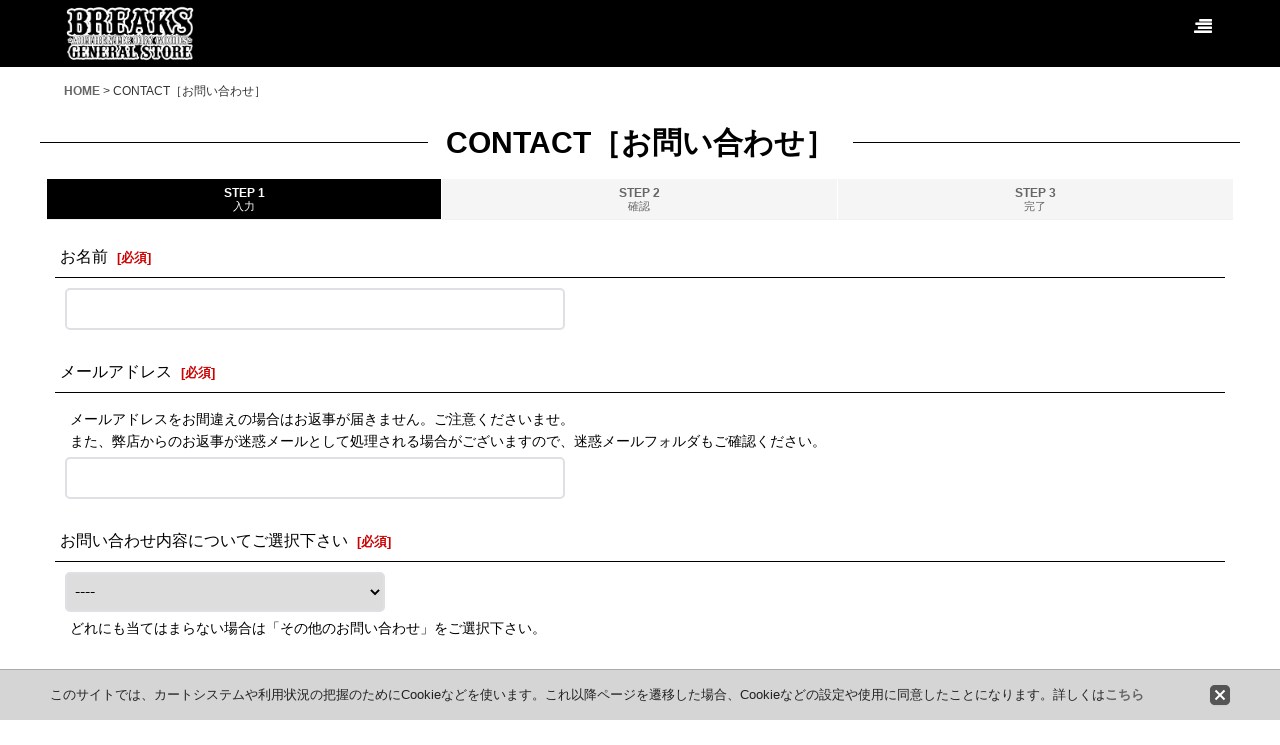

--- FILE ---
content_type: text/html; charset=UTF-8
request_url: https://www.breaks-general-store.com/contact/product/694
body_size: 14304
content:
<!DOCTYPE html><html lang="ja" class="responsive use_hover single_layout touch024 ocnk001 ocnk005 ocnk006 ocnk008 ocnk009 ocnk010 ocnk011 ocnk012 ocnk017 ocnk019 ocnk022 ocnk023 ocnk027 ocnk029 ocnk030 ocnk031 ocnk042 ocnk043 ocnk046 ocnk047 ocnk054">
<head>
    <meta charset="utf-8" />
    <title>CONTACT | BREAKS GENERAL STORE</title>
    <meta name="keywords" content="インポート,セレクトショップ,通販,通信販売,買い付け,アパレル雑貨,アメリカ,海外,NIKE,ADIDAS,NEW BALANCE,VANS,NEW ERA,スニーカー" />
    <meta name="description" content="独自の目線で厳選したインポートブランドから、他ではあまり見ない&quot;ニッチ&quot;なアイテムを中心に展開するセレクトショップ。" />
    <meta name="viewport" content="width=device-width, initial-scale=1.0, user-scalable=yes, viewport-fit=cover" />
    <meta name="format-detection" content="telephone=no" />
    <meta name="apple-touch-fullscreen" content="YES" />
    <link rel="alternate" type="application/rss+xml" title="RSS" href="https://www.breaks-general-store.com/rss/rss.php" />
    <link rel="canonical" href="https://www.breaks-general-store.com/contact" />
    <link href="https://www.breaks-general-store.com/res/font/icon_font/ocnkiconf.min.css?v=11" rel="stylesheet">
    <link href="https://www.breaks-general-store.com/res/touch001/style/ocnk.min.css?v=72" rel="stylesheet" />
    <link href="https://www.breaks-general-store.com/res/touch001/style/addcustom.min.css?v=38" rel="stylesheet" />
    <link href="https://www.breaks-general-store.com/res/touch024/style/template.css?1811011563" rel="stylesheet" />
    <link href="https://www.breaks-general-store.com/data/breaks/responsive/202206032159449151b6.css?1766411454" rel="stylesheet" />
    <script src="https://www.breaks-general-store.com/res/touch024/js/jquery.min.js?1517808840"></script>
<!-- Google tag (gtag.js) -->
<script async src="https://www.googletagmanager.com/gtag/js?id=G-H797RTGVCG"></script>
<script>
  window.dataLayer = window.dataLayer || [];
  function gtag(){dataLayer.push(arguments);}
  gtag('js', new Date());
  gtag('config', 'G-H797RTGVCG');
</script>
<meta name="google-site-verification" content="9xrJ0hFv0pNmaXLs_KvfOfZOFdnIcHyiBTPy_vns66g" />

<!-- favicon -->
<link rel="shortcut icon" type="image/vnd.microsoft.icon" href="https://breaks.ocnk.net/data/breaks/image/favicon.ico">
<link rel="apple-touch-icon" href="https://breaks.ocnk.net/data/breaks/image/apple-touch-icon-180x180.png">
<link rel="icon" type="image/png" href="https://breaks.ocnk.net/data/breaks/image/android-chrome-192x192.png">
</head>

<body class="inquiry_page_body">
<div id="container" class="jpn_version visitor has_min_nav">
<div id="inner_container" class="vertical_stacking">

<div id="main_wrapper" class="stacking_item">

    <header>
        <div id="header_wrapper" class="min_header">
            <div id="header" class="header">
                <div id="header_area" class="fix_center">
                    <div id="inner_header" class="flex_layout flex_j_between flex_nowrap">
                        <div class="header_center center_without_header_left">
                            <div class="shop_name_box">
                                <div class="shoplogofree custom_space">
<div class="toplogo"><a href="https://www.breaks-general-store.com">
<img src="https://www.breaks-general-store.com/data/breaks/image/NEWLOGO9.png" width="160" border="0" alt="ショップ名">
</a></div>
                                </div>
                            </div>
                        </div>
                        <div class="header_right header_nav_size1">
<div class="header_nav">
    <ul class="inner_header_nav  flex_layout flex_nowrap flex_j_end inner_header_nav_column1 reset_list_style">
        <li class="header_nav_item wrapped_item h_menu flex_layout empty_nav_label has_nav_icon" data-type="toggle">
            <a href="javascript:void(0);" class="nav_btn flex_layout flex_a_center" aria-haspopup="true" aria-label=" メニュー" role="button">
                <div class="nav_text flex_s_center">
                    <i class="fa fa-align-right menu_nav_icon" aria-hidden="true"></i>

                    <span class="nav_label"></span>
                </div>
            </a>
        </li>
    </ul>
</div>
                        </div>
                    </div>
<div class="search_bar hidden_search_bar has_header_right_size1 header_search_bar">
    <div class="inner_search_bar fix_center">
                                    <div class="search form_data" itemscope="itemscope" itemtype="http://schema.org/WebSite">
                                <meta itemprop="url" content="https://www.breaks-general-store.com" />
                                <form class="search_form" method="get" action="https://www.breaks-general-store.com/product-list" role="search" itemprop="potentialAction" itemscope="itemscope" itemtype="http://schema.org/SearchAction">
                                    <meta itemprop="target" content="https://www.breaks-general-store.com/product-list/?keyword={keyword}" />
                                    <input type="hidden" name="search_tmp" value="SEARCH">                                    <input type="search" class="search_box" name="keyword" value="" placeholder="SEARCH" itemprop="query-input" />
                                    <span class="global_btn">
                                        <input type="image" src="https://www.breaks-general-store.com/res/touch024/img/all/btn/searchinput_001.png" alt="SEARCH" width="30" height="25" class="searchinput_image" />
                                    </span>
                                </form>
                            </div>

        <span class="close_btn_box">
            <a href="javascript:void(0);" class="search_close icon_btn" aria-label="キャンセル" role="button">
                <span class="close_btn"><i class="fa fa-times" aria-hidden="true"></i></span>
            </a>
        </span>
    </div>
</div>
                </div>
            </div>


            <div class="popup_base popup_base_menu fix_center">
                <div class="popup_nav_area popup_primal_menu hidden_nav_area fix_center" aria-hidden="true" aria-expanded="false" role="dialog">
                    <div class="inner_popup_nav_area popup_nav_box fix_center">
                        <div class="upper_popup_nav">
                        </div>
<div class="popup_nav column1">
    <ul class="inner_popup_nav  flex_layout advanced_flex_wrap padfix reset_list_style" data-inner=".nav_text">
        <li class="popup_nav_item wrapped_item item_list_link t_newitem flex_layout">
            <a href="https://www.breaks-general-store.com/new" class="nav_btn flex_layout flex_a_center">
                <div class="nav_text flex_s_center">
                    <span class="nav_space"></span>
                    <i class="fa fa-chevron-right right_side_nav_icon chevron_right_icon" aria-hidden="true"></i>

                    <span class="nav_label">NEW ARRIVALS</span>
                </div>
            </a>
        </li>
        <li class="popup_nav_item wrapped_item t_category flex_layout">
            <a href="https://www.breaks-general-store.com/category" class="nav_btn flex_layout flex_a_center">
                <div class="nav_text flex_s_center">
                    <span class="nav_space"></span>
                    <i class="fa fa-chevron-right right_side_nav_icon chevron_right_icon" aria-hidden="true"></i>

                    <span class="nav_label">CATEGORY</span>
                </div>
            </a>
        </li>
        <li class="popup_nav_item wrapped_item t_group flex_layout">
            <a href="https://www.breaks-general-store.com/group" class="nav_btn flex_layout flex_a_center">
                <div class="nav_text flex_s_center">
                    <span class="nav_space"></span>
                    <i class="fa fa-chevron-right right_side_nav_icon chevron_right_icon" aria-hidden="true"></i>

                    <span class="nav_label">BRAND</span>
                </div>
            </a>
        </li>
        <li class="popup_nav_item wrapped_item t_group_parent2 flex_layout">
            <a href="https://www.breaks-general-store.com/group/2" class="nav_btn flex_layout flex_a_center" data-id="2">
                <div class="nav_text flex_s_center">
                    <span class="nav_space"></span>
                    <i class="fa fa-chevron-right right_side_nav_icon chevron_right_icon" aria-hidden="true"></i>

                    <span class="nav_label">SALE</span>
                </div>
            </a>
        </li>
        <li class="popup_nav_item wrapped_item t_group_parent9 flex_layout">
            <a href="https://www.breaks-general-store.com/group/9" class="nav_btn flex_layout flex_a_center" data-id="9">
                <div class="nav_text flex_s_center">
                    <span class="nav_space"></span>
                    <i class="fa fa-chevron-right right_side_nav_icon chevron_right_icon" aria-hidden="true"></i>

                    <span class="nav_label">DEADSTOCK &amp; OUTLET</span>
                </div>
            </a>
        </li>
        <li class="popup_nav_item wrapped_item t_bbs flex_layout">
            <a href="https://www.instagram.com/breaks_general_store/" class="nav_btn flex_layout flex_a_center secure_link" target="_blank">
                <div class="nav_text flex_s_center">
                    <span class="nav_space"></span>
                    <i class="fa fa-chevron-right right_side_nav_icon chevron_right_icon" aria-hidden="true"></i>

                    <span class="nav_label">INSTAGRAM</span>
                </div>
            </a>
        </li>
        <li class="popup_nav_item wrapped_item t_member flex_layout">
            <a href="https://www.breaks-general-store.com/member" class="nav_btn flex_layout flex_a_center secure_link">
                <div class="nav_text flex_s_center">
                    <span class="nav_space"></span>
                    <i class="fa fa-chevron-right right_side_nav_icon chevron_right_icon" aria-hidden="true"></i>

                    <span class="nav_label">MY ACCOUNT［マイアカウント］</span>
                </div>
            </a>
        </li>
        <li class="popup_nav_item wrapped_item t_favorite flex_layout">
            <a href="https://www.breaks-general-store.com/favorite" class="nav_btn flex_layout flex_a_center secure_link">
                <div class="nav_text flex_s_center">
                    <span class="nav_space"></span>
                    <i class="fa fa-chevron-right right_side_nav_icon chevron_right_icon" aria-hidden="true"></i>

                    <span class="nav_label">WISH LIST［お気に入り］</span>
                </div>
            </a>
        </li>
        <li class="popup_nav_item wrapped_item t_cart flex_layout">
            <a href="https://www.breaks-general-store.com/cart" class="nav_btn flex_layout flex_a_center">
                <div class="nav_text flex_s_center">
                    <span class="nav_space"></span>
                    <i class="fa fa-chevron-right right_side_nav_icon chevron_right_icon" aria-hidden="true"></i>

                    <span class="nav_label">SHOPPING BAG［バッグを見る］<span class="cart_qty rear_nav_label_icon"></span></span>
                </div>
            </a>
        </li>
        <li class="popup_nav_item wrapped_item t_link_item3 flex_layout">
            <a href="https://www.breaks-general-store.com/help-shipping" class="nav_btn flex_layout flex_a_center">
                <div class="nav_text flex_s_center">
                    <span class="nav_space"></span>
                    <i class="fa fa-chevron-right right_side_nav_icon chevron_right_icon" aria-hidden="true"></i>

                    <span class="nav_label">SHIPPING［送料］</span>
                </div>
            </a>
        </li>
        <li class="popup_nav_item wrapped_item t_link_item4 flex_layout">
            <a href="https://www.breaks-general-store.com/help-pay" class="nav_btn flex_layout flex_a_center">
                <div class="nav_text flex_s_center">
                    <span class="nav_space"></span>
                    <i class="fa fa-chevron-right right_side_nav_icon chevron_right_icon" aria-hidden="true"></i>

                    <span class="nav_label">PAYMENT METHOD［お支払い方法］</span>
                </div>
            </a>
        </li>
        <li class="popup_nav_item wrapped_item t_info flex_layout">
            <a href="https://www.breaks-general-store.com/info" class="nav_btn flex_layout flex_a_center">
                <div class="nav_text flex_s_center">
                    <span class="nav_space"></span>
                    <i class="fa fa-chevron-right right_side_nav_icon chevron_right_icon" aria-hidden="true"></i>

                    <span class="nav_label">PRIVACY POLICY［プライバシーポリシー］</span>
                </div>
            </a>
        </li>
        <li class="popup_nav_item wrapped_item t_page10 flex_layout">
            <a href="https://www.breaks-general-store.com/page/10" class="nav_btn flex_layout flex_a_center">
                <div class="nav_text flex_s_center">
                    <span class="nav_space"></span>
                    <i class="fa fa-chevron-right right_side_nav_icon chevron_right_icon" aria-hidden="true"></i>

                    <span class="nav_label">RETURNS［返品/交換について］</span>
                </div>
            </a>
        </li>
        <li class="popup_nav_item wrapped_item t_contact flex_layout nav_on">
            <a href="https://www.breaks-general-store.com/contact" class="nav_btn flex_layout flex_a_center secure_link">
                <div class="nav_text flex_s_center">
                    <span class="nav_space"></span>
                    <i class="fa fa-chevron-right right_side_nav_icon chevron_right_icon" aria-hidden="true"></i>

                    <span class="nav_label">CONTACT［お問い合わせ］</span>
                </div>
            </a>
        </li>
    </ul>
</div>
                        <div class="lower_popup_nav">
                        </div>
                        <div class="nav_close_box">
                            <a href="javascript:void(0);" class="nav_close" aria-label="閉じる" role="button"><span class="nav_close_btn"><i class="fa fa-times" aria-hidden="true"></i></span></a>
                        </div>
                        <a class="close_btn_box icon_btn" href="javascript:void(0);" aria-label="閉じる" role="button">
                            <span class="close_btn">
                                <i class="fa fa-times" aria-hidden="true"></i>
                            </span>
                        </a>
                    </div>
                </div>
            </div>

        </div>
    </header>


    <div id="contents" class="layout_1_col min_contents">
<div class="breadcrumb_area fix_center">
    <ol class="breadcrumb_list" itemscope itemtype="https://schema.org/BreadcrumbList">
        <li class="breadcrumb_nav breadcrumb_nav1" itemprop="itemListElement" itemscope itemtype="https://schema.org/ListItem">
            <a href="https://www.breaks-general-store.com/" itemprop="item">
                <span class="breadcrumb_text" itemprop="name">HOME</span>
            </a>
            <meta itemprop="position" content="1">
        </li>
        <li class="breadcrumb_nav" itemprop="itemListElement" itemscope itemtype="https://schema.org/ListItem">
            <span class="gt">&gt;</span>
                <span class="thispage" itemprop="name">CONTACT［お問い合わせ］</span>
            <meta itemprop="position" content="2">
        </li>
    </ol>
</div>

        <div id="inner_contents" class="clearfix fix_center">

            <div id="maincol">
                <main id="main_container">
                    <div id="inner_main_container">

                        <section>
                            <div class="page_box inquiry">

                                <div class="page_title">
                                    <h2>
                                        <span class="title_head_space"></span>
                                        <span class="title_text">CONTACT［お問い合わせ］</span>
                                        <span class="title_end_space"></span>

                                    </h2>
                                </div>


                                <div class="page_contents inquiry_contents">
                                    <div class="inner_page_contents">

                                        <div id="inquiry_step" class="contents_box">
                                            <ul id="step_col3" class="step_list flex_layout">
                                                <li id="step1" class="step_block posleft step_check">
                                                    <div class="step_data">
                                                        <span class="step_number">STEP&nbsp;1</span>
                                                        <span class="step_desc">入力</span>
                                                    </div>
                                                </li>
                                                <li id="step2" class="step_block ">
                                                    <div class="step_data">
                                                        <span class="step_number">STEP&nbsp;2</span>
                                                        <span class="step_desc">確認</span>
                                                    </div>
                                                </li>
                                                <li id="step3" class="step_block posright">
                                                    <div class="step_data">
                                                        <span class="step_number">STEP&nbsp;3</span>
                                                        <span class="step_desc">完了</span>
                                                    </div>
                                                </li>
                                            </ul>
                                        </div>


                                        <div id="inquiry_form" class="form_box edit_form">


                                            <form action="https://www.breaks-general-store.com/contact" method="post" name="checkForm" id="checkForm" novalidate="novalidate" class="form_area_wrapper">
                                                <input name="productId" type="hidden" value="694" />
<input name="salesHistoryId" type="hidden" value="" />
<input name="subscriptionScheduleId" type="hidden" value="" />

                                                <input type="hidden" name="token" value="d62cc70a5398f19e9267bdb6bb694fd1" />

                                                <div class="form_area">
                                                    <div class="type_name form_parts form_data required_row">
                                                        <div class="form_title">
                                                            <span class="form_header">
                                                                <label for="form0_name">
                                                                    お名前
                                                                </label>
                                                                <span class="require"><span class="bracket">[</span>必須<span class="bracket">]</span></span>
                                                            </span>
                                                        </div>
                                                        <div class="form_element">
                                                            <div class="cell_box">

                                                                <div class="input_box">
                                                                    <input id="form0_name" class="largesize customer_fields" maxlength="100" data-required="1" name="form[0][name]" type="text" />
                                                                                                                                    <span class="form_status">
                                                                </span>

                                                                </div>
                                                            </div>
                                                        </div>
                                                    </div>
                                                    <div class="type_email form_parts form_data required_row">
                                                        <div class="form_title">
                                                            <span class="form_header">
                                                                <label for="form1_email">
                                                                    メールアドレス
                                                                </label>
                                                                <span class="require"><span class="bracket">[</span>必須<span class="bracket">]</span></span>
                                                            </span>
                                                        </div>
                                                        <div class="form_element">
                                                            <div class="cell_box">
                                                                <div class="cell_note">
メールアドレスをお間違えの場合はお返事が届きません。ご注意くださいませ。<br />
また、弊店からのお返事が迷惑メールとして処理される場合がございますので、迷惑メールフォルダもご確認ください。
                                                                </div>

                                                                <div class="input_box">
                                                                    <input id="form1_email" class="largesize customer_fields" data-type="email" data-required="1" autocapitalize="off" autocorrect="off" name="form[1][email]" type="text" />
                                                                                                                                    <span class="form_status">
                                                                </span>

                                                                </div>
                                                                <span class="confirm_email" style="display: none;"></span>
                                                            </div>
                                                        </div>
                                                    </div>
                                                    <div class="type_select form_parts form_data required_row">
                                                        <div class="form_title">
                                                            <span class="form_header">
                                                                <label for="form2_select">
                                                                    お問い合わせ内容についてご選択下さい
                                                                </label>
                                                                <span class="require"><span class="bracket">[</span>必須<span class="bracket">]</span></span>
                                                            </span>
                                                        </div>
                                                        <div class="form_element">
                                                            <div class="cell_box">

                                                                <div class="input_box">
                                                                    <div class="select_box">
                                                                    <select id="form2_select" data-required="1" name="form[2][select]">
	<option value="">----</option>
	<option value="0">商品についてのお問い合わせ</option>
	<option value="1">再入荷についてのお問い合わせ</option>
	<option value="2">ご購入後の商品についてのお問い合わせ</option>
	<option value="3">その他のお問い合わせ</option>
</select>
                                                                                                                                    <span class="form_status">
                                                                </span>

                                                                    </div>
                                                                </div>
                                                                <div class="cell_note">どれにも当てはまらない場合は「その他のお問い合わせ」をご選択下さい。</div>
                                                            </div>
                                                        </div>
                                                    </div>
                                                    <div class="type_text form_parts form_data">
                                                        <div class="form_title">
                                                            <span class="form_header">
                                                                <label for="form3_text">
                                                                    商品名/品番
                                                                </label>
                                                            </span>
                                                        </div>
                                                        <div class="form_element">
                                                            <div class="cell_box">

                                                                <div class="input_box">
                                                                    <input id="form3_text" class="xlargesize" maxlength="200" data-required="" name="form[3][text]" type="text" />
                                                                                                                                    <span class="form_status">
                                                                </span>

                                                                </div>
                                                                <div class="cell_note">お問合せの商品名、もしくは品番をご記入下さい。</div>
                                                            </div>
                                                        </div>
                                                    </div>
                                                    <div class="type_text form_parts form_data">
                                                        <div class="form_title">
                                                            <span class="form_header">
                                                                <label for="form4_text">
                                                                    カラー
                                                                </label>
                                                            </span>
                                                        </div>
                                                        <div class="form_element">
                                                            <div class="cell_box">

                                                                <div class="input_box">
                                                                    <input id="form4_text" class="xlargesize" maxlength="200" data-required="" name="form[4][text]" type="text" />
                                                                                                                                    <span class="form_status">
                                                                </span>

                                                                </div>
                                                            </div>
                                                        </div>
                                                    </div>
                                                    <div class="type_text form_parts form_data">
                                                        <div class="form_title">
                                                            <span class="form_header">
                                                                <label for="form5_text">
                                                                    サイズ
                                                                </label>
                                                            </span>
                                                        </div>
                                                        <div class="form_element">
                                                            <div class="cell_box">

                                                                <div class="input_box">
                                                                    <input id="form5_text" class="xlargesize" maxlength="200" data-required="" name="form[5][text]" type="text" />
                                                                                                                                    <span class="form_status">
                                                                </span>

                                                                </div>
                                                            </div>
                                                        </div>
                                                    </div>
                                                    <div class="type_textarea form_parts form_data required_row">
                                                        <div class="form_title">
                                                            <span class="form_header">
                                                                <label for="form6_textarea">
                                                                    お問い合わせ内容
                                                                </label>
                                                                <span class="require"><span class="bracket">[</span>必須<span class="bracket">]</span></span>
                                                            </span>
                                                        </div>
                                                        <div class="form_element">
                                                            <div class="cell_box">

                                                                <div class="input_box">
                                                                    <textarea id="form6_textarea" class="largesize" rows="3" name="form[6][textarea]"></textarea>
                                                                                                                                    <span class="form_status">
                                                                </span>

                                                                </div>
                                                            </div>
                                                        </div>
                                                    </div>

                                                </div>

                                                <div class="btn_box clearfix">
                                                    <div class="form_btn checkinput_btn">
                                                        <span class="global_btn">
                                                            <button type="submit" name="verify" value="1" class="checkinput btn_size_xxlarge btn_color_emphasis">
                                                                <span class="button_head_space"></span>
                                                                <span class="button_text">確認画面へ</span>
                                                                <span class="button_end_space"></span>
                                                            </button>
                                                        </span>
                                                    </div>
                                                </div>

                                            </form>

                                        </div>

                                    </div>
                                </div>
                            </div>

                        </section>

                    </div>
                </main>
            </div>


        </div>

    </div>

</div>

<div id="bottom_wrapper" class="stacking_item">
    <footer id="footer_container">
        <div id="footer_wrapper" class="footer_area min_footer">
            <div class="fixed_corner_box">
                <a href="#container" class="back_to_top fixed_corner_button" data-style="off" aria-label="BACK TO TOP">
                    <span class="inner_fixed_corner"><i class="fa fa-angle-up" aria-hidden="true"></i></span>
                </a>
            </div>
            <div id="footer">
                <div id="inner_footer" class="fix_center" role="contentinfo">
                    <div class="footer_upper_link_box">
                        <span class="footer_home_link_box footer_link_box global_iconleft">
                            <a href="https://www.breaks-general-store.com/" class="global_link"><span class="nav_space"></span>ホーム</a>
                        </span>
                    </div>
                </div>
            </div>
        </div>
    </footer>


</div>
<noscript><div class="uppermost_note"><div class="uppermost_note_desc">JavaScriptを有効にしてご利用ください</div></div></noscript>

</div>

</div>

<script type="text/template" id="ajax_item_wrap_template">
<section>
    <div class="item_box ajax_item_box">
        <div class="section_title">
            <h2>
                <span class="title_head_space"></span>
                <span class="title_text"><%= title %></span>
                <span class="title_end_space"></span>
            </h2>
        </div>
        <div class="ajax_comment"></div>
        <div class="ajax_contents">
            <div class="ajax_list_box" data-position="<%- position %>" data-pointer="<%- pointer %>" data-adjustment="<%- adjustment %>" data-cols="<%- cols %>" data-async="<%- asyncImage %>">
                <div class="ajax_itemlist_box list_item_table loading"></div>
            </div>
        </div>
    </div>
</section>
</script>
<script type="text/template" id="overlay_template">
<div class="overlay_area">
    <div class="overlay_front">
        <div class="inner_overlay_front">
            <div class="modal_skin clearfix" tabindex="0">
<%= inner_skin %>
            </div>
<%= close_btn %>
        </div>
    </div>
</div>
</script>
<script type="text/template" id="product_form_template" data-wrap-class="overlay_product">
<div class="detail_page_body">
    <div class="page_box">
        <div class="detail_item_data clearfix">
<%= product_form %>
        </div>
    </div>
</div>
</script>
<script type="text/template" id="alert_template">
<div class="alert_form">
    <div class="alert_message">
        <%= message %>
    </div>
    <div class="overlay_alert_close">
        <div class="btn_box">
            <div class="form_btn">
                <span class="global_btn">
                    <button type="button" class="yesinput btn_size_large btn_color_emphasis close_link">
                        <span class="button_head_space"></span>
                        <span class="button_text">はい</span>
                        <span class="button_end_space"></span>
                    </button>
                </span>
            </div>
        </div>
    </div>
</div>
</script>
<script type="text/template" id="menu_popup_template">
<div class="popup_menu fix_center prepared_popup">
    <div class="popup_nav_area popup_menu_area fix_center">
        <div class="inner_popup_nav_area popup_main_menu fix_center">
<%= menuList %>
        </div>
        <div class="inner_popup_nav_area popup_sub_menu fix_center"></div>
    </div>
</div>
</script>
<script type="text/template" id="menu_popup_inner_template">
<div class="popup_nav_title"><%= title %></div>
<div class="popup_nav column1">
    <ul class="inner_popup_nav flex_layout advanced_flex_wrap padfix reset_list_style<%- additionalClassName%>">
<%= linkList %>
    </ul>
    <a class="close_btn_box icon_btn nav_close" href="javascript:void(0);" aria-label="閉じる" role="button">
        <span class="close_btn">
            <i class="fa fa-times" aria-hidden="true"></i>
        </span>
    </a>
</div>
<div class="nav_close_box">
    <a href="javascript:void(0);" class="nav_close" title="閉じる" role="button">
        <span class="nav_close_btn">
            <i class="fa fa-times" title="閉じる"></i>
        </span>
    </a>
</div>
</script>
<script type="text/template" id="menu_popup_title_template">
<div class="upper_popup_nav">
    <div class="popup_menu_back global_btn backinput_btn"><a href="javascript:void(0);" class="backinput btn_size_small btn_color_common" role="button">戻る</a></div>
    <div class="popup_sub_title">
        <span class="title_head_space"></span>
        <span class="title_text"><%- title %></span>
        <span class="title_end_space"></span>
    </div>
</div>
</script>
<script type="text/template" id="menu_popup_link_template">
<li class="popup_nav_item wrapped_item flex_layout <%- uniqueName %>">
    <a href="<%- url %>" class="nav_btn<%- hasImage %> flex_layout flex_a_center item_list_link<% if (hasSub) { %> has_popup_sub_menu<% } %>" data-sub-menu="<% if (hasSub) { %><%- index %><% } %>">
        <%= image %>
        <div class="nav_text flex_s_center">
            <span class="nav_space"></span>
            <i class="fa fa-chevron-right right_side_nav_icon chevron_right_icon" aria-hidden="true"></i>
            <span class="nav_label"><%- label %></span>
        </div>
    </a>
</li>
</script>
<script type="text/template" id="menu_popup_link_image_template">
<div class="<%- className %>">
    <img src="<%- imagePath %>" width="<%- imageWidth %>" height="<%- imageHeight %>" alt="" />
</div>
</script>
<script type="text/template" id="variation_popup_template">
<div class="popup_variation">
    <a class="close_btn_box" href="javascript:void(0);" aria-label="閉じる" role="button"><span class="icon_btn"><span class="close_btn"><i class="fa fa-times" aria-hidden="true"></i></span></span></a>
    <div class="upper_popup_message"></div>
    <div class="inner_popup_variation">
<%= variations %>
    </div>
    <div class="popup_bottom_ok">
        <span class="global_btn okinput_btn">
            <button type="button" class="okinput btn_size_large btn_color_common">
                <span class="button_head_space"></span>
                <span class="button_text">OK</span>
                <span class="button_end_space"></span>
            </button>
        </span>
    </div>
    <div class="popup_bottom_close global_iconleft">
        <a href="javascript:void(0);" class="close_link global_link" role="button"><i class="fa fa-times" aria-hidden="true"></i>閉じる</a>
    </div>
</div>
</script>
<script type="text/template" id="variation_selection_template">
<div class="popup_variation_selection popup_variation_<%- selectIndex %>">
    <div class="popup_variation_title">
        <span class="popup_variation_label"><%- selectInfo.selectLabel %><span class="colon">:</span></span>
        <span class="popup_variation_value"></span>
        <span class="popup_title_button"></span>
    </div>
    <div class="popup_variation_options"><%= options %></div>
</div>
</script>
<script type="text/template" id="button_template">
<button type="<%- type %>" class="<%- classNames %>"<%- attr %>>
    <span class="button_head_space"></span>
    <span class="button_text"><%- label %></span>
    <span class="button_end_space"></span>
</button>
</script>
<script type="text/template" id="photo_gallery_template">
<div class="pswp" tabindex="-1" role="dialog" aria-hidden="true">
    <div class="pswp__bg"></div>
    <div class="pswp__scroll-wrap">
        <div class="pswp__container">
            <div class="pswp__item"></div>
            <div class="pswp__item"></div>
            <div class="pswp__item"></div>
        </div>
        <div class="pswp__ui pswp__ui--hidden">
            <div class="pswp__top-bar">
                <div class="pswp__counter"></div>
                <button class="pswp__button pswp__button--close photo_gallery_close_btn" title="閉じる (Esc)"></button>
                <button class="pswp__button pswp__button--share" title="Share"></button>
                <button class="pswp__button pswp__button--fs" title="Toggle fullscreen"></button>
                <button class="pswp__button pswp__button--zoom" title="Zoom in/out"></button>
                <div class="pswp__preloader">
                    <div class="pswp__preloader__icn">
                      <div class="pswp__preloader__cut">
                        <div class="pswp__preloader__donut"></div>
                      </div>
                    </div>
                </div>
            </div>
            <div class="pswp__share-modal pswp__share-modal--hidden pswp__single-tap">
                <div class="pswp__share-tooltip"></div>
            </div>
            <button class="pswp__button pswp__button--arrow--left" title="前">
            </button>
            <button class="pswp__button pswp__button--arrow--right" title="次">
            </button>
            <div class="pswp__caption">
                <div class="pswp__caption__center"></div>
            </div>
        </div>
        <div class="pswp__zoom_in_sign pswp__zoom_in_hidden"><i class="fa fa-chevron-circle-left zoom_sign_left_icon" aria-hidden="true"></i><i class="fa fa-chevron-circle-right zoom_sign_right_icon" aria-hidden="true"></i></div>
    </div>
</div>
</script>
<script type="text/template" id="gallery_slider_box_template">
<div class="gallery_slider slider_box initial_loading" data-preload-images="true">
    <div class="inner_slider_box">
        <div class="swiper-container swiper">
            <ul class="swiper-wrapper">
<%= items %>
            </ul>
        </div>
    </div>
</div>
</script>
<script type="text/template" id="gallery_slider_item_template"><li class="swiper-slide gallery_item"><div class="slider_image_box"><a href="javascript:void(0);" class="thumbnail_image_link switching_link" role="button"><img src="<%- src %>" width="<%- width %>" alt="<%- title %>" class="thumbnail_btn" /></a></div></li></script>
<script type="text/template" id="custum_nav_list_template">
<ul class="flex_layout reset_list_style">
<%= listItems %>
</ul>
</script>
<script type="text/template" id="custum_nav_item_template">
<li class="wrapped_item flex_layout">
    <a href="<%- url %>" class="nav_btn flex_layout flex_a_center item_list_link">
    <div class="nav_text">
        <span class="nav_space"></span>
        <i class="fa fa-chevron-right right_side_nav_icon chevron_right_icon" aria-hidden="true"></i>
        <span class="nav_label"><%- label %></span>
    </div>
    </a>
</li>
</script>
<script type="text/template" id="custum_nav_image_item_template">
    <li class="wrapped_item flex_layout">
        <a href="<%- url %>" class="nav_btn flex_layout flex_a_center item_list_link has_image_nav_btn">
            <div class="itemlist_categoryimage"><img src="<%- imgUrl %>" width="40" height="40" alt></div>
            <div class="nav_text">
                <span class="nav_space"></span>
                <i class="fa fa-chevron-right right_side_nav_icon chevron_right_icon" aria-hidden="true"></i>
                <span class="nav_label"><%- label %></span>
            </div>
        </a>
    </li>
</script>

<script src="https://www.breaks-general-store.com/res/touch024/js/layout/underscore.js?v=1613361977"></script>
<script src="https://www.breaks-general-store.com/res/touch024/js/public/swiper-bundle.min.js?v=2"></script>
<script src="https://www.breaks-general-store.com/res/touch024/js/public/photoswipe.min.js"></script>
<script src="https://www.breaks-general-store.com/res/touch024/js/public/photoswipe-ui-default.min.js"></script>
<script src="https://www.breaks-general-store.com/res/touch024/js/pack/common-min.js?1613361997"></script>
<script src="https://www.breaks-general-store.com/res/touch024/js/pack/ocnk-min.js?1613361988"></script>

<script>
(function ($) {
   if (globalObj.useAdditionalScripts()) {
       globalObj.unuseInitProcess = true;
        $.when(
            $.cachedScript('https://www.breaks-general-store.com/res/touch024/js/layout/flipsnap.min.js'),
            $.cachedScript('https://www.breaks-general-store.com/res/touch024/js/pack/ocnk-addition-min.js?v=2')
        ).done(globalObj.initAdditionalScripts);
    }
})(jQuery);
</script>



<script>
var xmlUrl = "https://www.breaks-general-store.com" + "/xml.php";
var xmlSecureUrl = "https://www.breaks-general-store.com" + "/xml.php";
var OK_icon_src = 'https://www.breaks-general-store.com/res/touch024/img/all/icon_ok_x2.png';
var NG_icon_src = 'https://www.breaks-general-store.com/res/touch024/img/all/icon_caution_x2.png';
var CURPLACE = 'contact';
var MSG_INPUT = '入力してください。';
var MSG_SELECT = '選択してください。';
var MSG_NUMERIC1 = '半角数字で正しく入力してください。';
var MSG_MAX_LENGTH = '%s文字以内で入力してください。';
var MSG_ADDRESS = {
    'japan1': '(市区町村郡)', 'japan2': '(町名・番地)', 'japan3': '(マンション・ビル名・部屋番号)',
    'oversea1': '(Street address)', 'oversea2': '(Apt./Bldg. No.)', 'oversea3': '(City, State/Province)'
};
globalObj.closeBtnHtml = '<a class="close_btn_box icon_btn" href="javascript:void(0);" aria-label="閉じる" role="button"><span class="close_btn"><i class="fa fa-times" aria-hidden="true"></i></span></a>';
var browserType = '';
globalObj.language = 'Japanese';
globalObj.iconFontCloseBtn = '<a href="javascript:void(0);" class="icon_btn" aria-label="閉じる" role="button"><span class="close_btn"><i class="fa fa-times" aria-hidden="true"></i></span></a>';
globalObj.noImageLabel = '写真が見つかりません';
globalObj.closeLabel = '閉じる';
globalObj.home = 'https://www.breaks-general-store.com';
globalObj.b = 'https://www.breaks-general-store.com';
globalObj.productListType = '';
globalObj.productListQueryString = '';
globalObj.productListCondition = {};
globalObj.cartItemCnt = 0;
globalObj.normalCartItemCnt = 0;
globalObj.subscriptionCartItemCnt = 0;
globalObj.useCategoryAllLabel = true;
globalObj.useSubCategoryAllLabel = true;
globalObj.subCategorySelectDefaultLabel = 'ALL ITEMS';
globalObj.categoryListTitle = 'CATEGORY';
globalObj.groupListTitle = 'BRAND';
globalObj.productCategoryNames = {"29":{"id":"29","name":"CLOTHING","photo":null,"photo_url":null,"photo_width":80,"photo_height":80,"display_photo_in_header_nav":"t","display_photo_in_side_nav":"t","display_photo_in_product_list":"t","order":0,"sub":{"34":{"id":"34","name":"OUTERWEAR","photo":null,"photo_url":null,"photo_width":80,"photo_height":80,"display_photo_in_header_nav":"t","display_photo_in_side_nav":"t","display_photo_in_product_list":"t","order":0},"33":{"id":"33","name":"HOODIE \/ SWEATSHIRT","photo":null,"photo_url":null,"photo_width":80,"photo_height":80,"display_photo_in_header_nav":"t","display_photo_in_side_nav":"t","display_photo_in_product_list":"t","order":1},"32":{"id":"32","name":"S\/S TEE","photo":null,"photo_url":null,"photo_width":80,"photo_height":80,"display_photo_in_header_nav":"t","display_photo_in_side_nav":"t","display_photo_in_product_list":"t","order":2},"63":{"id":"63","name":"L\/S TEE","photo":null,"photo_url":null,"photo_width":80,"photo_height":80,"display_photo_in_header_nav":"t","display_photo_in_side_nav":"t","display_photo_in_product_list":"t","order":3},"35":{"id":"35","name":"BOTTOMS","photo":null,"photo_url":null,"photo_width":80,"photo_height":80,"display_photo_in_header_nav":"t","display_photo_in_side_nav":"t","display_photo_in_product_list":"t","order":4}}},"2":{"id":"2","name":"HEADWEAR","photo":null,"photo_url":null,"photo_width":80,"photo_height":80,"display_photo_in_header_nav":"t","display_photo_in_side_nav":"t","display_photo_in_product_list":"t","order":1,"sub":{"22":{"id":"22","name":"CAP","photo":null,"photo_url":null,"photo_width":80,"photo_height":80,"display_photo_in_header_nav":"t","display_photo_in_side_nav":"t","display_photo_in_product_list":"t","order":0},"23":{"id":"23","name":"BEANIE","photo":null,"photo_url":null,"photo_width":80,"photo_height":80,"display_photo_in_header_nav":"t","display_photo_in_side_nav":"t","display_photo_in_product_list":"t","order":1},"61":{"id":"61","name":"BUCKET HAT","photo":null,"photo_url":null,"photo_width":80,"photo_height":80,"display_photo_in_header_nav":"t","display_photo_in_side_nav":"t","display_photo_in_product_list":"t","order":2},"24":{"id":"24","name":"OTHER HEADWEAR","photo":null,"photo_url":null,"photo_width":80,"photo_height":80,"display_photo_in_header_nav":"t","display_photo_in_side_nav":"t","display_photo_in_product_list":"t","order":3}}},"12":{"id":"12","name":"FOOTWEAR","photo":null,"photo_url":null,"photo_width":80,"photo_height":80,"display_photo_in_header_nav":"t","display_photo_in_side_nav":"t","display_photo_in_product_list":"t","order":2,"sub":{"72":{"id":"72","name":"SNEAKER","photo":null,"photo_url":null,"photo_width":80,"photo_height":80,"display_photo_in_header_nav":"t","display_photo_in_side_nav":"t","display_photo_in_product_list":"t","order":0},"73":{"id":"73","name":"SANDAL \/ SLIDE","photo":null,"photo_url":null,"photo_width":80,"photo_height":80,"display_photo_in_header_nav":"t","display_photo_in_side_nav":"t","display_photo_in_product_list":"t","order":1},"75":{"id":"75","name":"LEATHER SHOES","photo":null,"photo_url":null,"photo_width":80,"photo_height":80,"display_photo_in_header_nav":"t","display_photo_in_side_nav":"t","display_photo_in_product_list":"t","order":2},"74":{"id":"74","name":"SHOE CARE","photo":null,"photo_url":null,"photo_width":80,"photo_height":80,"display_photo_in_header_nav":"t","display_photo_in_side_nav":"t","display_photo_in_product_list":"t","order":3}}},"18":{"id":"18","name":"ACCESSORY","photo":null,"photo_url":null,"photo_width":80,"photo_height":80,"display_photo_in_header_nav":"t","display_photo_in_side_nav":"t","display_photo_in_product_list":"t","order":3,"sub":{"49":{"id":"49","name":"BAG \/ POUCH \/ TECH","photo":null,"photo_url":null,"photo_width":80,"photo_height":80,"display_photo_in_header_nav":"t","display_photo_in_side_nav":"t","display_photo_in_product_list":"t","order":0},"46":{"id":"46","name":"BELT","photo":null,"photo_url":null,"photo_width":80,"photo_height":80,"display_photo_in_header_nav":"t","display_photo_in_side_nav":"t","display_photo_in_product_list":"t","order":1},"58":{"id":"58","name":"BRACELET \/ RING \/ EARRING","photo":null,"photo_url":null,"photo_width":80,"photo_height":80,"display_photo_in_header_nav":"t","display_photo_in_side_nav":"t","display_photo_in_product_list":"t","order":2},"52":{"id":"52","name":"GLOVE","photo":null,"photo_url":null,"photo_width":80,"photo_height":80,"display_photo_in_header_nav":"t","display_photo_in_side_nav":"t","display_photo_in_product_list":"t","order":3},"53":{"id":"53","name":"PIN \/ KEYRING","photo":null,"photo_url":null,"photo_width":80,"photo_height":80,"display_photo_in_header_nav":"t","display_photo_in_side_nav":"t","display_photo_in_product_list":"t","order":4},"43":{"id":"43","name":"STOLE \/ MUFFLER","photo":null,"photo_url":null,"photo_width":80,"photo_height":80,"display_photo_in_header_nav":"t","display_photo_in_side_nav":"t","display_photo_in_product_list":"t","order":5},"50":{"id":"50","name":"SOCKS","photo":null,"photo_url":null,"photo_width":80,"photo_height":80,"display_photo_in_header_nav":"t","display_photo_in_side_nav":"t","display_photo_in_product_list":"t","order":6},"59":{"id":"59","name":"SUNGLASSES \/ WATCH","photo":null,"photo_url":null,"photo_width":80,"photo_height":80,"display_photo_in_header_nav":"t","display_photo_in_side_nav":"t","display_photo_in_product_list":"t","order":7},"45":{"id":"45","name":"TIE","photo":null,"photo_url":null,"photo_width":80,"photo_height":80,"display_photo_in_header_nav":"t","display_photo_in_side_nav":"t","display_photo_in_product_list":"t","order":8},"51":{"id":"51","name":"TOWEL \/ BANDANA","photo":null,"photo_url":null,"photo_width":80,"photo_height":80,"display_photo_in_header_nav":"t","display_photo_in_side_nav":"t","display_photo_in_product_list":"t","order":9},"56":{"id":"56","name":"WALLET \/ CARDCASE","photo":null,"photo_url":null,"photo_width":80,"photo_height":80,"display_photo_in_header_nav":"t","display_photo_in_side_nav":"t","display_photo_in_product_list":"t","order":10},"55":{"id":"55","name":"OTHER","photo":null,"photo_url":null,"photo_width":80,"photo_height":80,"display_photo_in_header_nav":"t","display_photo_in_side_nav":"t","display_photo_in_product_list":"t","order":11}}},"36":{"id":"36","name":"LIFESTYLE","photo":null,"photo_url":null,"photo_width":80,"photo_height":80,"display_photo_in_header_nav":"t","display_photo_in_side_nav":"t","display_photo_in_product_list":"t","order":4,"sub":{"39":{"id":"39","name":"SHAVE","photo":null,"photo_url":null,"photo_width":80,"photo_height":80,"display_photo_in_header_nav":"t","display_photo_in_side_nav":"t","display_photo_in_product_list":"t","order":0},"38":{"id":"38","name":"POMADE \/ COMB","photo":null,"photo_url":null,"photo_width":80,"photo_height":80,"display_photo_in_header_nav":"t","display_photo_in_side_nav":"t","display_photo_in_product_list":"t","order":1},"40":{"id":"40","name":"DEODORANT","photo":null,"photo_url":null,"photo_width":80,"photo_height":80,"display_photo_in_header_nav":"t","display_photo_in_side_nav":"t","display_photo_in_product_list":"t","order":2},"71":{"id":"71","name":"INCENSE","photo":null,"photo_url":null,"photo_width":80,"photo_height":80,"display_photo_in_header_nav":"t","display_photo_in_side_nav":"t","display_photo_in_product_list":"t","order":3}}}};
globalObj.productCategoryNameList = [{"id":"29","name":"CLOTHING","photo":null,"photo_url":null,"photo_width":80,"photo_height":80,"display_photo_in_header_nav":"t","display_photo_in_side_nav":"t","display_photo_in_product_list":"t","sub":[{"id":"34","name":"OUTERWEAR","photo":null,"photo_url":null,"photo_width":80,"photo_height":80,"display_photo_in_header_nav":"t","display_photo_in_side_nav":"t","display_photo_in_product_list":"t"},{"id":"33","name":"HOODIE \/ SWEATSHIRT","photo":null,"photo_url":null,"photo_width":80,"photo_height":80,"display_photo_in_header_nav":"t","display_photo_in_side_nav":"t","display_photo_in_product_list":"t"},{"id":"32","name":"S\/S TEE","photo":null,"photo_url":null,"photo_width":80,"photo_height":80,"display_photo_in_header_nav":"t","display_photo_in_side_nav":"t","display_photo_in_product_list":"t"},{"id":"63","name":"L\/S TEE","photo":null,"photo_url":null,"photo_width":80,"photo_height":80,"display_photo_in_header_nav":"t","display_photo_in_side_nav":"t","display_photo_in_product_list":"t"},{"id":"35","name":"BOTTOMS","photo":null,"photo_url":null,"photo_width":80,"photo_height":80,"display_photo_in_header_nav":"t","display_photo_in_side_nav":"t","display_photo_in_product_list":"t"}]},{"id":"2","name":"HEADWEAR","photo":null,"photo_url":null,"photo_width":80,"photo_height":80,"display_photo_in_header_nav":"t","display_photo_in_side_nav":"t","display_photo_in_product_list":"t","sub":[{"id":"22","name":"CAP","photo":null,"photo_url":null,"photo_width":80,"photo_height":80,"display_photo_in_header_nav":"t","display_photo_in_side_nav":"t","display_photo_in_product_list":"t"},{"id":"23","name":"BEANIE","photo":null,"photo_url":null,"photo_width":80,"photo_height":80,"display_photo_in_header_nav":"t","display_photo_in_side_nav":"t","display_photo_in_product_list":"t"},{"id":"61","name":"BUCKET HAT","photo":null,"photo_url":null,"photo_width":80,"photo_height":80,"display_photo_in_header_nav":"t","display_photo_in_side_nav":"t","display_photo_in_product_list":"t"},{"id":"24","name":"OTHER HEADWEAR","photo":null,"photo_url":null,"photo_width":80,"photo_height":80,"display_photo_in_header_nav":"t","display_photo_in_side_nav":"t","display_photo_in_product_list":"t"}]},{"id":"12","name":"FOOTWEAR","photo":null,"photo_url":null,"photo_width":80,"photo_height":80,"display_photo_in_header_nav":"t","display_photo_in_side_nav":"t","display_photo_in_product_list":"t","sub":[{"id":"72","name":"SNEAKER","photo":null,"photo_url":null,"photo_width":80,"photo_height":80,"display_photo_in_header_nav":"t","display_photo_in_side_nav":"t","display_photo_in_product_list":"t"},{"id":"73","name":"SANDAL \/ SLIDE","photo":null,"photo_url":null,"photo_width":80,"photo_height":80,"display_photo_in_header_nav":"t","display_photo_in_side_nav":"t","display_photo_in_product_list":"t"},{"id":"75","name":"LEATHER SHOES","photo":null,"photo_url":null,"photo_width":80,"photo_height":80,"display_photo_in_header_nav":"t","display_photo_in_side_nav":"t","display_photo_in_product_list":"t"},{"id":"74","name":"SHOE CARE","photo":null,"photo_url":null,"photo_width":80,"photo_height":80,"display_photo_in_header_nav":"t","display_photo_in_side_nav":"t","display_photo_in_product_list":"t"}]},{"id":"18","name":"ACCESSORY","photo":null,"photo_url":null,"photo_width":80,"photo_height":80,"display_photo_in_header_nav":"t","display_photo_in_side_nav":"t","display_photo_in_product_list":"t","sub":[{"id":"49","name":"BAG \/ POUCH \/ TECH","photo":null,"photo_url":null,"photo_width":80,"photo_height":80,"display_photo_in_header_nav":"t","display_photo_in_side_nav":"t","display_photo_in_product_list":"t"},{"id":"46","name":"BELT","photo":null,"photo_url":null,"photo_width":80,"photo_height":80,"display_photo_in_header_nav":"t","display_photo_in_side_nav":"t","display_photo_in_product_list":"t"},{"id":"58","name":"BRACELET \/ RING \/ EARRING","photo":null,"photo_url":null,"photo_width":80,"photo_height":80,"display_photo_in_header_nav":"t","display_photo_in_side_nav":"t","display_photo_in_product_list":"t"},{"id":"52","name":"GLOVE","photo":null,"photo_url":null,"photo_width":80,"photo_height":80,"display_photo_in_header_nav":"t","display_photo_in_side_nav":"t","display_photo_in_product_list":"t"},{"id":"53","name":"PIN \/ KEYRING","photo":null,"photo_url":null,"photo_width":80,"photo_height":80,"display_photo_in_header_nav":"t","display_photo_in_side_nav":"t","display_photo_in_product_list":"t"},{"id":"43","name":"STOLE \/ MUFFLER","photo":null,"photo_url":null,"photo_width":80,"photo_height":80,"display_photo_in_header_nav":"t","display_photo_in_side_nav":"t","display_photo_in_product_list":"t"},{"id":"50","name":"SOCKS","photo":null,"photo_url":null,"photo_width":80,"photo_height":80,"display_photo_in_header_nav":"t","display_photo_in_side_nav":"t","display_photo_in_product_list":"t"},{"id":"59","name":"SUNGLASSES \/ WATCH","photo":null,"photo_url":null,"photo_width":80,"photo_height":80,"display_photo_in_header_nav":"t","display_photo_in_side_nav":"t","display_photo_in_product_list":"t"},{"id":"45","name":"TIE","photo":null,"photo_url":null,"photo_width":80,"photo_height":80,"display_photo_in_header_nav":"t","display_photo_in_side_nav":"t","display_photo_in_product_list":"t"},{"id":"51","name":"TOWEL \/ BANDANA","photo":null,"photo_url":null,"photo_width":80,"photo_height":80,"display_photo_in_header_nav":"t","display_photo_in_side_nav":"t","display_photo_in_product_list":"t"},{"id":"56","name":"WALLET \/ CARDCASE","photo":null,"photo_url":null,"photo_width":80,"photo_height":80,"display_photo_in_header_nav":"t","display_photo_in_side_nav":"t","display_photo_in_product_list":"t"},{"id":"55","name":"OTHER","photo":null,"photo_url":null,"photo_width":80,"photo_height":80,"display_photo_in_header_nav":"t","display_photo_in_side_nav":"t","display_photo_in_product_list":"t"}]},{"id":"36","name":"LIFESTYLE","photo":null,"photo_url":null,"photo_width":80,"photo_height":80,"display_photo_in_header_nav":"t","display_photo_in_side_nav":"t","display_photo_in_product_list":"t","sub":[{"id":"39","name":"SHAVE","photo":null,"photo_url":null,"photo_width":80,"photo_height":80,"display_photo_in_header_nav":"t","display_photo_in_side_nav":"t","display_photo_in_product_list":"t"},{"id":"38","name":"POMADE \/ COMB","photo":null,"photo_url":null,"photo_width":80,"photo_height":80,"display_photo_in_header_nav":"t","display_photo_in_side_nav":"t","display_photo_in_product_list":"t"},{"id":"40","name":"DEODORANT","photo":null,"photo_url":null,"photo_width":80,"photo_height":80,"display_photo_in_header_nav":"t","display_photo_in_side_nav":"t","display_photo_in_product_list":"t"},{"id":"71","name":"INCENSE","photo":null,"photo_url":null,"photo_width":80,"photo_height":80,"display_photo_in_header_nav":"t","display_photo_in_side_nav":"t","display_photo_in_product_list":"t"}]}];
globalObj.productGroupNameList = [{"id":"0","name":"","photo":null,"photo_url":null,"photo_width":0,"photo_height":0,"display_photo_in_header_nav":"f","display_photo_in_side_nav":"f","display_photo_in_product_list":"f","sub":[{"id":"41","name":"\u002747 BRAND","photo":"20240702_d17f2e.jpeg","photo_url":"https:\/\/www.breaks-general-store.com\/data\/breaks\/_\/70726f647563742f32303234303730325f6431376632652e6a7065670038300000740066.jpg","photo_width":40,"photo_height":40,"display_photo_in_header_nav":"f","display_photo_in_side_nav":"t","display_photo_in_product_list":"f"},{"id":"8","name":"ACE HOTEL","photo":"20240702_d304a7.jpeg","photo_url":"https:\/\/www.breaks-general-store.com\/data\/breaks\/_\/70726f647563742f32303234303730325f6433303461372e6a7065670038300000740066.jpg","photo_width":40,"photo_height":40,"display_photo_in_header_nav":"f","display_photo_in_side_nav":"t","display_photo_in_product_list":"f"},{"id":"35","name":"ADIDAS","photo":"20240702_cf6b4f.jpeg","photo_url":"https:\/\/www.breaks-general-store.com\/data\/breaks\/_\/70726f647563742f32303234303730325f6366366234662e6a7065670038300000740066.jpg","photo_width":40,"photo_height":40,"display_photo_in_header_nav":"f","display_photo_in_side_nav":"t","display_photo_in_product_list":"f"},{"id":"75","name":"AIRWALK","photo":"20240701_f79ab6.jpeg","photo_url":"https:\/\/www.breaks-general-store.com\/data\/breaks\/_\/70726f647563742f32303234303730315f6637396162362e6a7065670038300000740066.jpg","photo_width":40,"photo_height":40,"display_photo_in_header_nav":"f","display_photo_in_side_nav":"t","display_photo_in_product_list":"f"},{"id":"102","name":"AMERICAN NEEDLE","photo":"20240701_519451.jpeg","photo_url":"https:\/\/www.breaks-general-store.com\/data\/breaks\/_\/70726f647563742f32303234303730315f3531393435312e6a7065670038300000740066.jpg","photo_width":40,"photo_height":40,"display_photo_in_header_nav":"f","display_photo_in_side_nav":"t","display_photo_in_product_list":"f"},{"id":"72","name":"ARC\u0027TERYX","photo":"20240701_8b48ab.jpeg","photo_url":"https:\/\/www.breaks-general-store.com\/data\/breaks\/_\/70726f647563742f32303234303730315f3862343861622e6a7065670038300000740066.jpg","photo_width":40,"photo_height":40,"display_photo_in_header_nav":"f","display_photo_in_side_nav":"t","display_photo_in_product_list":"f"},{"id":"129","name":"ASICS","photo":"20240701_698c6f.jpeg","photo_url":"https:\/\/www.breaks-general-store.com\/data\/breaks\/_\/70726f647563742f32303234303730315f3639386336662e6a7065670038300000740066.jpg","photo_width":40,"photo_height":40,"display_photo_in_header_nav":"f","display_photo_in_side_nav":"t","display_photo_in_product_list":"f"},{"id":"84","name":"BAGBASE","photo":"20240701_38bde5.png","photo_url":"https:\/\/www.breaks-general-store.com\/data\/breaks\/_\/70726f647563742f32303234303730315f3338626465352e706e670038300000740066.jpg","photo_width":40,"photo_height":40,"display_photo_in_header_nav":"f","display_photo_in_side_nav":"t","display_photo_in_product_list":"f"},{"id":"87","name":"BASS PRO SHOPS","photo":"20240701_027baa.jpeg","photo_url":"https:\/\/www.breaks-general-store.com\/data\/breaks\/_\/70726f647563742f32303234303730315f3032376261612e6a7065670038300000740066.jpg","photo_width":40,"photo_height":40,"display_photo_in_header_nav":"f","display_photo_in_side_nav":"t","display_photo_in_product_list":"f"},{"id":"98","name":"BEN-G","photo":"20240701_d234e3.png","photo_url":"https:\/\/www.breaks-general-store.com\/data\/breaks\/_\/70726f647563742f32303234303730315f6432333465332e706e670038300000740066.jpg","photo_width":40,"photo_height":40,"display_photo_in_header_nav":"f","display_photo_in_side_nav":"t","display_photo_in_product_list":"f"},{"id":"47","name":"BETON CIRE","photo":"20240701_b34bcc.jpeg","photo_url":"https:\/\/www.breaks-general-store.com\/data\/breaks\/_\/70726f647563742f32303234303730315f6233346263632e6a7065670038300000740066.jpg","photo_width":40,"photo_height":40,"display_photo_in_header_nav":"f","display_photo_in_side_nav":"t","display_photo_in_product_list":"f"},{"id":"122","name":"BIRKENSTOCK","photo":"20240701_08dae5.jpeg","photo_url":"https:\/\/www.breaks-general-store.com\/data\/breaks\/_\/70726f647563742f32303234303730315f3038646165352e6a7065670038300000740066.jpg","photo_width":40,"photo_height":40,"display_photo_in_header_nav":"f","display_photo_in_side_nav":"t","display_photo_in_product_list":"f"},{"id":"14","name":"BLACK FLEECE","photo":"20240701_1a8179.jpeg","photo_url":"https:\/\/www.breaks-general-store.com\/data\/breaks\/_\/70726f647563742f32303234303730315f3161383137392e6a7065670038300000740066.jpg","photo_width":40,"photo_height":40,"display_photo_in_header_nav":"f","display_photo_in_side_nav":"t","display_photo_in_product_list":"f"},{"id":"32","name":"BRAIN DEAD","photo":"20240701_2a6fb0.jpeg","photo_url":"https:\/\/www.breaks-general-store.com\/data\/breaks\/_\/70726f647563742f32303234303730315f3261366662302e6a7065670038300000740066.jpg","photo_width":40,"photo_height":40,"display_photo_in_header_nav":"f","display_photo_in_side_nav":"t","display_photo_in_product_list":"f"},{"id":"69","name":"BREAKS","photo":"20240701_677341.jpg","photo_url":"https:\/\/www.breaks-general-store.com\/data\/breaks\/_\/70726f647563742f32303234303730315f3637373334312e6a70670038300000740066.jpg","photo_width":40,"photo_height":40,"display_photo_in_header_nav":"f","display_photo_in_side_nav":"t","display_photo_in_product_list":"f"},{"id":"2","name":"BROOKS BROTHERS","photo":"20240701_37c4cf.jpeg","photo_url":"https:\/\/www.breaks-general-store.com\/data\/breaks\/_\/70726f647563742f32303234303730315f3337633463662e6a7065670038300000740066.jpg","photo_width":40,"photo_height":40,"display_photo_in_header_nav":"f","display_photo_in_side_nav":"t","display_photo_in_product_list":"f"},{"id":"103","name":"BROTHER MERLE","photo":"20240701_5f11fd.jpeg","photo_url":"https:\/\/www.breaks-general-store.com\/data\/breaks\/_\/70726f647563742f32303234303730315f3566313166642e6a7065670038300000740066.jpg","photo_width":40,"photo_height":40,"display_photo_in_header_nav":"f","display_photo_in_side_nav":"t","display_photo_in_product_list":"f"},{"id":"78","name":"BY PARRA","photo":"20240701_4f759a.png","photo_url":"https:\/\/www.breaks-general-store.com\/data\/breaks\/_\/70726f647563742f32303234303730315f3466373539612e706e670038300000740066.jpg","photo_width":40,"photo_height":40,"display_photo_in_header_nav":"f","display_photo_in_side_nav":"t","display_photo_in_product_list":"f"},{"id":"70","name":"CALVIN KLEIN","photo":"20240701_0dbb17.jpeg","photo_url":"https:\/\/www.breaks-general-store.com\/data\/breaks\/_\/70726f647563742f32303234303730315f3064626231372e6a7065670038300000740066.jpg","photo_width":40,"photo_height":40,"display_photo_in_header_nav":"f","display_photo_in_side_nav":"t","display_photo_in_product_list":"f"},{"id":"31","name":"CANAL NEW YORK","photo":"20240701_b193af.jpeg","photo_url":"https:\/\/www.breaks-general-store.com\/data\/breaks\/_\/70726f647563742f32303234303730315f6231393361662e6a7065670038300000740066.jpg","photo_width":40,"photo_height":40,"display_photo_in_header_nav":"f","display_photo_in_side_nav":"t","display_photo_in_product_list":"f"},{"id":"82","name":"CARHARTT","photo":"20240701_6db37c.png","photo_url":"https:\/\/www.breaks-general-store.com\/data\/breaks\/_\/70726f647563742f32303234303730315f3664623337632e706e670038300000740066.jpg","photo_width":40,"photo_height":40,"display_photo_in_header_nav":"f","display_photo_in_side_nav":"t","display_photo_in_product_list":"f"},{"id":"86","name":"CARHARTT WIP","photo":"20240701_ce124f.jpeg","photo_url":"https:\/\/www.breaks-general-store.com\/data\/breaks\/_\/70726f647563742f32303234303730315f6365313234662e6a7065670038300000740066.jpg","photo_width":40,"photo_height":40,"display_photo_in_header_nav":"f","display_photo_in_side_nav":"t","display_photo_in_product_list":"f"},{"id":"80","name":"CHAMPION","photo":"20250907_1ab789.jpeg","photo_url":"https:\/\/www.breaks-general-store.com\/data\/breaks\/_\/70726f647563742f32303235303930375f3161623738392e6a7065670038300000740066.jpg","photo_width":40,"photo_height":40,"display_photo_in_header_nav":"f","display_photo_in_side_nav":"t","display_photo_in_product_list":"f"},{"id":"43","name":"CIGARETTE","photo":"20240701_4ef674.jpeg","photo_url":"https:\/\/www.breaks-general-store.com\/data\/breaks\/_\/70726f647563742f32303234303730315f3465663637342e6a7065670038300000740066.jpg","photo_width":40,"photo_height":40,"display_photo_in_header_nav":"f","display_photo_in_side_nav":"t","display_photo_in_product_list":"f"},{"id":"76","name":"DC SHOES","photo":"20240701_a9a82d.jpeg","photo_url":"https:\/\/www.breaks-general-store.com\/data\/breaks\/_\/70726f647563742f32303234303730315f6139613832642e6a7065670038300000740066.jpg","photo_width":40,"photo_height":40,"display_photo_in_header_nav":"f","display_photo_in_side_nav":"t","display_photo_in_product_list":"f"},{"id":"34","name":"EBBETS FIELD FLANNELS","photo":"20240701_f373b1.jpeg","photo_url":"https:\/\/www.breaks-general-store.com\/data\/breaks\/_\/70726f647563742f32303234303730315f6633373362312e6a7065670038300000740066.jpg","photo_width":40,"photo_height":40,"display_photo_in_header_nav":"f","display_photo_in_side_nav":"t","display_photo_in_product_list":"f"},{"id":"89","name":"ESTEVAN ORIOL","photo":"20240701_e4ed3f.jpeg","photo_url":"https:\/\/www.breaks-general-store.com\/data\/breaks\/_\/70726f647563742f32303234303730315f6534656433662e6a7065670038300000740066.jpg","photo_width":40,"photo_height":40,"display_photo_in_header_nav":"f","display_photo_in_side_nav":"t","display_photo_in_product_list":"f"},{"id":"96","name":"GRAFFITI","photo":"20240701_a4d73c.jpg","photo_url":"https:\/\/www.breaks-general-store.com\/data\/breaks\/_\/70726f647563742f32303234303730315f6134643733632e6a70670038300000740066.jpg","photo_width":40,"photo_height":40,"display_photo_in_header_nav":"f","display_photo_in_side_nav":"t","display_photo_in_product_list":"f"},{"id":"85","name":"HANES","photo":"20240701_d09d17.png","photo_url":"https:\/\/www.breaks-general-store.com\/data\/breaks\/_\/70726f647563742f32303234303730315f6430396431372e706e670038300000740066.jpg","photo_width":40,"photo_height":40,"display_photo_in_header_nav":"f","display_photo_in_side_nav":"t","display_photo_in_product_list":"f"},{"id":"21","name":"HARRY\u0027S","photo":"20240701_1fc419.jpeg","photo_url":"https:\/\/www.breaks-general-store.com\/data\/breaks\/_\/70726f647563742f32303234303730315f3166633431392e6a7065670038300000740066.jpg","photo_width":40,"photo_height":40,"display_photo_in_header_nav":"f","display_photo_in_side_nav":"t","display_photo_in_product_list":"f"},{"id":"45","name":"IN-N-OUT BURGER","photo":"20240701_f69161.jpeg","photo_url":"https:\/\/www.breaks-general-store.com\/data\/breaks\/_\/70726f647563742f32303234303730315f6636393136312e6a7065670038300000740066.jpg","photo_width":40,"photo_height":40,"display_photo_in_header_nav":"f","display_photo_in_side_nav":"t","display_photo_in_product_list":"f"},{"id":"3","name":"J.CREW","photo":"20240701_0b6b8e.jpeg","photo_url":"https:\/\/www.breaks-general-store.com\/data\/breaks\/_\/70726f647563742f32303234303730315f3062366238652e6a7065670038300000740066.jpg","photo_width":40,"photo_height":40,"display_photo_in_header_nav":"f","display_photo_in_side_nav":"t","display_photo_in_product_list":"f"},{"id":"9","name":"KITH NYC","photo":"20240701_b95244.jpeg","photo_url":"https:\/\/www.breaks-general-store.com\/data\/breaks\/_\/70726f647563742f32303234303730315f6239353234342e6a7065670038300000740066.jpg","photo_width":40,"photo_height":40,"display_photo_in_header_nav":"f","display_photo_in_side_nav":"t","display_photo_in_product_list":"f"},{"id":"48","name":"KRAZY BOY","photo":"20240701_097b3b.jpg","photo_url":"https:\/\/www.breaks-general-store.com\/data\/breaks\/_\/70726f647563742f32303234303730315f3039376233622e6a70670038300000740066.jpg","photo_width":40,"photo_height":40,"display_photo_in_header_nav":"f","display_photo_in_side_nav":"t","display_photo_in_product_list":"f"},{"id":"39","name":"LABOR","photo":"20240701_589711.jpeg","photo_url":"https:\/\/www.breaks-general-store.com\/data\/breaks\/_\/70726f647563742f32303234303730315f3538393731312e6a7065670038300000740066.jpg","photo_width":40,"photo_height":40,"display_photo_in_header_nav":"f","display_photo_in_side_nav":"t","display_photo_in_product_list":"f"},{"id":"28","name":"LQQK STUDIO","photo":"20240701_f40c06.jpeg","photo_url":"https:\/\/www.breaks-general-store.com\/data\/breaks\/_\/70726f647563742f32303234303730315f6634306330362e6a7065670038300000740066.jpg","photo_width":40,"photo_height":40,"display_photo_in_header_nav":"f","display_photo_in_side_nav":"t","display_photo_in_product_list":"f"},{"id":"88","name":"MISTER CARTOON","photo":"20240701_3b0c16.png","photo_url":"https:\/\/www.breaks-general-store.com\/data\/breaks\/_\/70726f647563742f32303234303730315f3362306331362e706e670038300000740066.jpg","photo_width":40,"photo_height":40,"display_photo_in_header_nav":"f","display_photo_in_side_nav":"t","display_photo_in_product_list":"f"},{"id":"106","name":"MITCHELL \u0026 NESS","photo":"20240701_fdc9aa.jpeg","photo_url":"https:\/\/www.breaks-general-store.com\/data\/breaks\/_\/70726f647563742f32303234303730315f6664633961612e6a7065670038300000740066.jpg","photo_width":40,"photo_height":40,"display_photo_in_header_nav":"f","display_photo_in_side_nav":"t","display_photo_in_product_list":"f"},{"id":"68","name":"NAUTICA","photo":"20240701_464d0a.jpeg","photo_url":"https:\/\/www.breaks-general-store.com\/data\/breaks\/_\/70726f647563742f32303234303730315f3436346430612e6a7065670038300000740066.jpg","photo_width":40,"photo_height":40,"display_photo_in_header_nav":"f","display_photo_in_side_nav":"t","display_photo_in_product_list":"f"},{"id":"36","name":"NEW BALANCE","photo":"20240701_287f94.jpeg","photo_url":"https:\/\/www.breaks-general-store.com\/data\/breaks\/_\/70726f647563742f32303234303730315f3238376639342e6a7065670038300000740066.jpg","photo_width":40,"photo_height":40,"display_photo_in_header_nav":"f","display_photo_in_side_nav":"t","display_photo_in_product_list":"f"},{"id":"100","name":"NEW DEAL SKATEBOARDS","photo":"20240701_5aa6ce.jpeg","photo_url":"https:\/\/www.breaks-general-store.com\/data\/breaks\/_\/70726f647563742f32303234303730315f3561613663652e6a7065670038300000740066.jpg","photo_width":40,"photo_height":40,"display_photo_in_header_nav":"f","display_photo_in_side_nav":"t","display_photo_in_product_list":"f"},{"id":"101","name":"NEW ERA","photo":"20240701_1495ac.jpeg","photo_url":"https:\/\/www.breaks-general-store.com\/data\/breaks\/_\/70726f647563742f32303234303730315f3134393561632e6a7065670038300000740066.jpg","photo_width":40,"photo_height":40,"display_photo_in_header_nav":"f","display_photo_in_side_nav":"t","display_photo_in_product_list":"f"},{"id":"44","name":"NICE KICKS","photo":"20240701_1fee4c.jpeg","photo_url":"https:\/\/www.breaks-general-store.com\/data\/breaks\/_\/70726f647563742f32303234303730315f3166656534632e6a7065670038300000740066.jpg","photo_width":40,"photo_height":40,"display_photo_in_header_nav":"f","display_photo_in_side_nav":"t","display_photo_in_product_list":"f"},{"id":"11","name":"NIKE","photo":"20240701_db5d30.jpeg","photo_url":"https:\/\/www.breaks-general-store.com\/data\/breaks\/_\/70726f647563742f32303234303730315f6462356433302e6a7065670038300000740066.jpg","photo_width":40,"photo_height":40,"display_photo_in_header_nav":"f","display_photo_in_side_nav":"t","display_photo_in_product_list":"f"},{"id":"176","name":"OAKLEY FACTORY TEAM","photo":"20240710_5407b7.jpg","photo_url":"https:\/\/www.breaks-general-store.com\/data\/breaks\/_\/70726f647563742f32303234303731305f3534303762372e6a70670038300000740066.jpg","photo_width":40,"photo_height":40,"display_photo_in_header_nav":"f","display_photo_in_side_nav":"t","display_photo_in_product_list":"f"},{"id":"77","name":"O.GEE.BRIGHTNESS","photo":"20240701_81f204.jpeg","photo_url":"https:\/\/www.breaks-general-store.com\/data\/breaks\/_\/70726f647563742f32303234303730315f3831663230342e6a7065670038300000740066.jpg","photo_width":40,"photo_height":40,"display_photo_in_header_nav":"f","display_photo_in_side_nav":"t","display_photo_in_product_list":"f"},{"id":"37","name":"OLD SPICE","photo":"20240701_0fa43c.jpeg","photo_url":"https:\/\/www.breaks-general-store.com\/data\/breaks\/_\/70726f647563742f32303234303730315f3066613433632e6a7065670038300000740066.jpg","photo_width":40,"photo_height":40,"display_photo_in_header_nav":"f","display_photo_in_side_nav":"t","display_photo_in_product_list":"f"},{"id":"38","name":"PATERSON","photo":"20240701_a86317.jpeg","photo_url":"https:\/\/www.breaks-general-store.com\/data\/breaks\/_\/70726f647563742f32303234303730315f6138363331372e6a7065670038300000740066.jpg","photo_width":40,"photo_height":40,"display_photo_in_header_nav":"f","display_photo_in_side_nav":"t","display_photo_in_product_list":"f"},{"id":"40","name":"PIZZA SKATEBOARDS","photo":"20240701_ecf3ab.jpeg","photo_url":"https:\/\/www.breaks-general-store.com\/data\/breaks\/_\/70726f647563742f32303234303730315f6563663361622e6a7065670038300000740066.jpg","photo_width":40,"photo_height":40,"display_photo_in_header_nav":"f","display_photo_in_side_nav":"t","display_photo_in_product_list":"f"},{"id":"73","name":"POLAR SKATE CO.","photo":"20240701_a12af2.jpeg","photo_url":"https:\/\/www.breaks-general-store.com\/data\/breaks\/_\/70726f647563742f32303234303730315f6131326166322e6a7065670038300000740066.jpg","photo_width":40,"photo_height":40,"display_photo_in_header_nav":"f","display_photo_in_side_nav":"t","display_photo_in_product_list":"f"},{"id":"71","name":"POLO SPORT","photo":"20240701_f25314.png","photo_url":"https:\/\/www.breaks-general-store.com\/data\/breaks\/_\/70726f647563742f32303234303730315f6632353331342e706e670038300000740066.jpg","photo_width":40,"photo_height":40,"display_photo_in_header_nav":"f","display_photo_in_side_nav":"t","display_photo_in_product_list":"f"},{"id":"5","name":"POLO RALPH LAUREN","photo":"20250810_6df4ab.jpg","photo_url":"https:\/\/www.breaks-general-store.com\/data\/breaks\/_\/70726f647563742f32303235303831305f3664663461622e6a70670038300000740066.jpg","photo_width":40,"photo_height":40,"display_photo_in_header_nav":"f","display_photo_in_side_nav":"t","display_photo_in_product_list":"f"},{"id":"79","name":"PROCLUB","photo":"20240701_092c66.jpeg","photo_url":"https:\/\/www.breaks-general-store.com\/data\/breaks\/_\/70726f647563742f32303234303730315f3039326336362e6a7065670038300000740066.jpg","photo_width":40,"photo_height":40,"display_photo_in_header_nav":"f","display_photo_in_side_nav":"t","display_photo_in_product_list":"f"},{"id":"46","name":"PUMA","photo":"20240701_316ff9.jpeg","photo_url":"https:\/\/www.breaks-general-store.com\/data\/breaks\/_\/70726f647563742f32303234303730315f3331366666392e6a7065670038300000740066.jpg","photo_width":40,"photo_height":40,"display_photo_in_header_nav":"f","display_photo_in_side_nav":"t","display_photo_in_product_list":"f"},{"id":"83","name":"RAILROAD SOCK","photo":"20240701_34540f.png","photo_url":"https:\/\/www.breaks-general-store.com\/data\/breaks\/_\/70726f647563742f32303234303730315f3334353430662e706e670038300000740066.jpg","photo_width":40,"photo_height":40,"display_photo_in_header_nav":"f","display_photo_in_side_nav":"t","display_photo_in_product_list":"f"},{"id":"20","name":"RASTACLAT","photo":"20240701_5eec20.jpeg","photo_url":"https:\/\/www.breaks-general-store.com\/data\/breaks\/_\/70726f647563742f32303234303730315f3565656332302e6a7065670038300000740066.jpg","photo_width":40,"photo_height":40,"display_photo_in_header_nav":"f","display_photo_in_side_nav":"t","display_photo_in_product_list":"f"},{"id":"74","name":"REEBOK","photo":"20240701_a2d133.jpeg","photo_url":"https:\/\/www.breaks-general-store.com\/data\/breaks\/_\/70726f647563742f32303234303730315f6132643133332e6a7065670038300000740066.jpg","photo_width":40,"photo_height":40,"display_photo_in_header_nav":"f","display_photo_in_side_nav":"t","display_photo_in_product_list":"f"},{"id":"81","name":"ROTHCO","photo":"20240701_a6d739.jpeg","photo_url":"https:\/\/www.breaks-general-store.com\/data\/breaks\/_\/70726f647563742f32303234303730315f6136643733392e6a7065670038300000740066.jpg","photo_width":40,"photo_height":40,"display_photo_in_header_nav":"f","display_photo_in_side_nav":"t","display_photo_in_product_list":"f"},{"id":"4","name":"RRL","photo":"20240701_f182c4.jpeg","photo_url":"https:\/\/www.breaks-general-store.com\/data\/breaks\/_\/70726f647563742f32303234303730315f6631383263342e6a7065670038300000740066.jpg","photo_width":40,"photo_height":40,"display_photo_in_header_nav":"f","display_photo_in_side_nav":"t","display_photo_in_product_list":"f"},{"id":"99","name":"SNEAKER LAB","photo":"20240701_0284aa.jpeg","photo_url":"https:\/\/www.breaks-general-store.com\/data\/breaks\/_\/70726f647563742f32303234303730315f3032383461612e6a7065670038300000740066.jpg","photo_width":40,"photo_height":40,"display_photo_in_header_nav":"f","display_photo_in_side_nav":"t","display_photo_in_product_list":"f"},{"id":"67","name":"STAPLE DESIGN","photo":"20240701_bf61f1.jpeg","photo_url":"https:\/\/www.breaks-general-store.com\/data\/breaks\/_\/70726f647563742f32303234303730315f6266363166312e6a7065670038300000740066.jpg","photo_width":40,"photo_height":40,"display_photo_in_header_nav":"f","display_photo_in_side_nav":"t","display_photo_in_product_list":"f"},{"id":"29","name":"STUDEBAKER METALS","photo":"20240701_5d4f8f.jpeg","photo_url":"https:\/\/www.breaks-general-store.com\/data\/breaks\/_\/70726f647563742f32303234303730315f3564346638662e6a7065670038300000740066.jpg","photo_width":40,"photo_height":40,"display_photo_in_header_nav":"f","display_photo_in_side_nav":"t","display_photo_in_product_list":"f"},{"id":"97","name":"SUNKAK EYEWEAR","photo":"20240701_ba07cc.jpeg","photo_url":"https:\/\/www.breaks-general-store.com\/data\/breaks\/_\/70726f647563742f32303234303730315f6261303763632e6a7065670038300000740066.jpg","photo_width":40,"photo_height":40,"display_photo_in_header_nav":"f","display_photo_in_side_nav":"t","display_photo_in_product_list":"f"},{"id":"105","name":"TIRED SKATEBOARDS","photo":"20240701_84cedc.jpeg","photo_url":"https:\/\/www.breaks-general-store.com\/data\/breaks\/_\/70726f647563742f32303234303730315f3834636564632e6a7065670038300000740066.jpg","photo_width":40,"photo_height":40,"display_photo_in_header_nav":"f","display_photo_in_side_nav":"t","display_photo_in_product_list":"f"},{"id":"123","name":"THE M JEWELERS","photo":"20240701_f67231.jpeg","photo_url":"https:\/\/www.breaks-general-store.com\/data\/breaks\/_\/70726f647563742f32303234303730315f6636373233312e6a7065670038300000740066.jpg","photo_width":40,"photo_height":40,"display_photo_in_header_nav":"f","display_photo_in_side_nav":"t","display_photo_in_product_list":"f"},{"id":"33","name":"THE NORTH FACE","photo":"20240701_8eff6e.jpeg","photo_url":"https:\/\/www.breaks-general-store.com\/data\/breaks\/_\/70726f647563742f32303234303730315f3865666636652e6a7065670038300000740066.jpg","photo_width":40,"photo_height":40,"display_photo_in_header_nav":"f","display_photo_in_side_nav":"t","display_photo_in_product_list":"f"},{"id":"10","name":"THE STANDARD HOTEL","photo":"20240701_a390be.png","photo_url":"https:\/\/www.breaks-general-store.com\/data\/breaks\/_\/70726f647563742f32303234303730315f6133393062652e706e670038300000740066.jpg","photo_width":40,"photo_height":40,"display_photo_in_header_nav":"f","display_photo_in_side_nav":"t","display_photo_in_product_list":"f"},{"id":"30","name":"TIMEX","photo":"20240701_6e987a.jpeg","photo_url":"https:\/\/www.breaks-general-store.com\/data\/breaks\/_\/70726f647563742f32303234303730315f3665393837612e6a7065670038300000740066.jpg","photo_width":40,"photo_height":40,"display_photo_in_header_nav":"f","display_photo_in_side_nav":"t","display_photo_in_product_list":"f"},{"id":"104","name":"TROPIC BEST","photo":"20240701_2ea5f1.jpeg","photo_url":"https:\/\/www.breaks-general-store.com\/data\/breaks\/_\/70726f647563742f32303234303730315f3265613566312e6a7065670038300000740066.jpg","photo_width":40,"photo_height":40,"display_photo_in_header_nav":"f","display_photo_in_side_nav":"t","display_photo_in_product_list":"f"},{"id":"17","name":"VANS","photo":"20240701_ddbe03.jpeg","photo_url":"https:\/\/www.breaks-general-store.com\/data\/breaks\/_\/70726f647563742f32303234303730315f6464626530332e6a7065670038300000740066.jpg","photo_width":40,"photo_height":40,"display_photo_in_header_nav":"f","display_photo_in_side_nav":"t","display_photo_in_product_list":"f"},{"id":"12","name":"OTHER BRANDS","photo":"20240701_204ce1.jpg","photo_url":"https:\/\/www.breaks-general-store.com\/data\/breaks\/_\/70726f647563742f32303234303730315f3230346365312e6a70670038300000740066.jpg","photo_width":40,"photo_height":40,"display_photo_in_header_nav":"f","display_photo_in_side_nav":"t","display_photo_in_product_list":"f"}]},{"id":"9","name":"DEADSTOCK \u0026 OUTLET","photo":null,"photo_url":null,"photo_width":80,"photo_height":80,"display_photo_in_header_nav":null,"display_photo_in_side_nav":null,"display_photo_in_product_list":null,"sub":[{"id":"9","name":"DEADSTOCK \u0026 OUTLET (ALL ITEMS)","photo":null,"photo_url":null,"photo_width":0,"photo_height":0,"display_photo_in_header_nav":null,"display_photo_in_side_nav":null,"display_photo_in_product_list":null,"dir":"group"},{"id":"166","name":"DEADSTOCK","photo":null,"photo_url":null,"photo_width":80,"photo_height":80,"display_photo_in_header_nav":"f","display_photo_in_side_nav":"f","display_photo_in_product_list":"f","queryStr":"division=9"},{"id":"167","name":"OUTLET","photo":null,"photo_url":null,"photo_width":80,"photo_height":80,"display_photo_in_header_nav":"f","display_photo_in_side_nav":"f","display_photo_in_product_list":"f","queryStr":"division=9"}]},{"id":"8","name":"\u002747 BRAND","photo":null,"photo_url":null,"photo_width":80,"photo_height":80,"display_photo_in_header_nav":null,"display_photo_in_side_nav":null,"display_photo_in_product_list":null,"sub":[{"id":"8","name":"\u002747 BRAND (ALL ITEMS)","photo":null,"photo_url":null,"photo_width":0,"photo_height":0,"display_photo_in_header_nav":null,"display_photo_in_side_nav":null,"display_photo_in_product_list":null,"dir":"group"},{"id":"134","name":"BOSTON RED SOX\uff3b\u002747 BRAND\uff3d","photo":null,"photo_url":null,"photo_width":80,"photo_height":80,"display_photo_in_header_nav":"t","display_photo_in_side_nav":"t","display_photo_in_product_list":"t","queryStr":"division=8"},{"id":"139","name":"LOS ANGELES ANGELS\uff3b\u002747 BRAND\uff3d","photo":null,"photo_url":null,"photo_width":80,"photo_height":80,"display_photo_in_header_nav":"t","display_photo_in_side_nav":"t","display_photo_in_product_list":"t","queryStr":"division=8"},{"id":"131","name":"LOS ANGELES DODGERS\uff3b\u002747 BRAND\uff3d","photo":null,"photo_url":null,"photo_width":80,"photo_height":80,"display_photo_in_header_nav":"t","display_photo_in_side_nav":"t","display_photo_in_product_list":"t","queryStr":"division=8"},{"id":"136","name":"NEW YORK METS\uff3b\u002747 BRAND\uff3d","photo":null,"photo_url":null,"photo_width":80,"photo_height":80,"display_photo_in_header_nav":"t","display_photo_in_side_nav":"f","display_photo_in_product_list":"t","queryStr":"division=8"},{"id":"130","name":"NEW YORK YANKEES\uff3b\u002747 BRAND\uff3d","photo":null,"photo_url":null,"photo_width":80,"photo_height":80,"display_photo_in_header_nav":"t","display_photo_in_side_nav":"t","display_photo_in_product_list":"t","queryStr":"division=8"},{"id":"132","name":"BLANK\uff3b\u002747 BRAND\uff3d","photo":null,"photo_url":null,"photo_width":80,"photo_height":80,"display_photo_in_header_nav":"t","display_photo_in_side_nav":"t","display_photo_in_product_list":"t","queryStr":"division=8"},{"id":"138","name":"OTHER TEAMS\uff3b\u002747 BRAND\uff3d","photo":null,"photo_url":null,"photo_width":80,"photo_height":80,"display_photo_in_header_nav":"t","display_photo_in_side_nav":"t","display_photo_in_product_list":"t","queryStr":"division=8"}]},{"id":"7","name":"NIKE","photo":null,"photo_url":null,"photo_width":80,"photo_height":80,"display_photo_in_header_nav":null,"display_photo_in_side_nav":null,"display_photo_in_product_list":null,"sub":[{"id":"7","name":"NIKE (ALL ITEMS)","photo":null,"photo_url":null,"photo_width":0,"photo_height":0,"display_photo_in_header_nav":null,"display_photo_in_side_nav":null,"display_photo_in_product_list":null,"dir":"group"},{"id":"121","name":"FOOTWEAR\uff3bNIKE\uff3d","photo":null,"photo_url":null,"photo_width":80,"photo_height":80,"display_photo_in_header_nav":"t","display_photo_in_side_nav":"t","display_photo_in_product_list":"t","queryStr":"division=7"},{"id":"120","name":"HEADWEAR\uff3bNIKE\uff3d","photo":null,"photo_url":null,"photo_width":80,"photo_height":80,"display_photo_in_header_nav":"t","display_photo_in_side_nav":"t","display_photo_in_product_list":"t","queryStr":"division=7"},{"id":"119","name":"CLOTHING\uff3bNIKE\uff3d","photo":null,"photo_url":null,"photo_width":80,"photo_height":80,"display_photo_in_header_nav":"t","display_photo_in_side_nav":"t","display_photo_in_product_list":"t","queryStr":"division=7"}]},{"id":"6","name":"NEW ERA","photo":null,"photo_url":null,"photo_width":80,"photo_height":80,"display_photo_in_header_nav":null,"display_photo_in_side_nav":null,"display_photo_in_product_list":null,"sub":[{"id":"6","name":"NEW ERA (ALL ITEMS)","photo":null,"photo_url":null,"photo_width":0,"photo_height":0,"display_photo_in_header_nav":null,"display_photo_in_side_nav":null,"display_photo_in_product_list":null,"dir":"group"},{"id":"143","name":"NEW YORK YANKEES\uff3bNEW ERA\uff3d","photo":null,"photo_url":null,"photo_width":80,"photo_height":80,"display_photo_in_header_nav":"f","display_photo_in_side_nav":"f","display_photo_in_product_list":"f","queryStr":"division=6"},{"id":"147","name":"NEW YORK METS\uff3bNEW ERA\uff3d","photo":null,"photo_url":null,"photo_width":80,"photo_height":80,"display_photo_in_header_nav":"t","display_photo_in_side_nav":"t","display_photo_in_product_list":"t","queryStr":"division=6"},{"id":"148","name":"LOS ANGELES DODGERS\uff3bNEW ERA\uff3d","photo":null,"photo_url":null,"photo_width":80,"photo_height":80,"display_photo_in_header_nav":"t","display_photo_in_side_nav":"t","display_photo_in_product_list":"t","queryStr":"division=6"},{"id":"149","name":"CHICAGO CUBS\uff3bNEW ERA\uff3d","photo":null,"photo_url":null,"photo_width":80,"photo_height":80,"display_photo_in_header_nav":"t","display_photo_in_side_nav":"t","display_photo_in_product_list":"t","queryStr":"division=6"},{"id":"150","name":"CHICAGO WHITE SOX\uff3bNEW ERA\uff3d","photo":null,"photo_url":null,"photo_width":80,"photo_height":80,"display_photo_in_header_nav":"t","display_photo_in_side_nav":"t","display_photo_in_product_list":"t","queryStr":"division=6"},{"id":"151","name":"PHILADELPHIA PHILLIES\uff3bNEW ERA\uff3d","photo":null,"photo_url":null,"photo_width":80,"photo_height":80,"display_photo_in_header_nav":"t","display_photo_in_side_nav":"t","display_photo_in_product_list":"t","queryStr":"division=6"},{"id":"152","name":"TAMPA BAY RAYS\uff3bNEW ERA\uff3d","photo":null,"photo_url":null,"photo_width":80,"photo_height":80,"display_photo_in_header_nav":"t","display_photo_in_side_nav":"t","display_photo_in_product_list":"t","queryStr":"division=6"},{"id":"153","name":"MINNESOTA TWINS\uff3bNEW ERA\uff3d","photo":null,"photo_url":null,"photo_width":80,"photo_height":80,"display_photo_in_header_nav":"t","display_photo_in_side_nav":"t","display_photo_in_product_list":"t","queryStr":"division=6"},{"id":"154","name":"MILWAUKEE BREWERS\uff3bNEW ERA\uff3d","photo":null,"photo_url":null,"photo_width":80,"photo_height":80,"display_photo_in_header_nav":"t","display_photo_in_side_nav":"t","display_photo_in_product_list":"t","queryStr":"division=6"},{"id":"155","name":"TEXAS RANGERS\uff3bNEW ERA\uff3d","photo":null,"photo_url":null,"photo_width":80,"photo_height":80,"display_photo_in_header_nav":"t","display_photo_in_side_nav":"t","display_photo_in_product_list":"t","queryStr":"division=6"},{"id":"156","name":"MIAMI MARLINS\uff3bNEW ERA\uff3d","photo":null,"photo_url":null,"photo_width":80,"photo_height":80,"display_photo_in_header_nav":"t","display_photo_in_side_nav":"t","display_photo_in_product_list":"t","queryStr":"division=6"},{"id":"157","name":"MLB OTHER TEAMS\uff3bNEW ERA\uff3d","photo":null,"photo_url":null,"photo_width":80,"photo_height":80,"display_photo_in_header_nav":"t","display_photo_in_side_nav":"t","display_photo_in_product_list":"t","queryStr":"division=6"},{"id":"158","name":"COLLABORATION\uff3bNEW ERA\uff3d","photo":null,"photo_url":null,"photo_width":80,"photo_height":80,"display_photo_in_header_nav":"t","display_photo_in_side_nav":"t","display_photo_in_product_list":"t","queryStr":"division=6"},{"id":"159","name":"MiLB\uff3bNEW ERA\uff3d","photo":null,"photo_url":null,"photo_width":80,"photo_height":80,"display_photo_in_header_nav":"t","display_photo_in_side_nav":"t","display_photo_in_product_list":"t","queryStr":"division=6"},{"id":"160","name":"OTHER LEAGUE TEAMS\uff3bNEW ERA\uff3d","photo":null,"photo_url":null,"photo_width":80,"photo_height":80,"display_photo_in_header_nav":"t","display_photo_in_side_nav":"t","display_photo_in_product_list":"t","queryStr":"division=6"}]},{"id":"2","name":"SALE","photo":null,"photo_url":null,"photo_width":80,"photo_height":80,"display_photo_in_header_nav":null,"display_photo_in_side_nav":null,"display_photo_in_product_list":null,"sub":[{"id":"2","name":"SALE (ALL ITEMS)","photo":null,"photo_url":null,"photo_width":0,"photo_height":0,"display_photo_in_header_nav":null,"display_photo_in_side_nav":null,"display_photo_in_product_list":null,"dir":"group"},{"id":"65","name":"CLOTHING\uff3bSALE\uff3d","photo":null,"photo_url":null,"photo_width":80,"photo_height":80,"display_photo_in_header_nav":"t","display_photo_in_side_nav":"t","display_photo_in_product_list":"t","queryStr":"division=2"},{"id":"60","name":"HEADWEAR\uff3bSALE\uff3d","photo":null,"photo_url":null,"photo_width":80,"photo_height":80,"display_photo_in_header_nav":"t","display_photo_in_side_nav":"t","display_photo_in_product_list":"t","queryStr":"division=2"},{"id":"62","name":"FOOTWEAR\uff3bSALE\uff3d","photo":null,"photo_url":null,"photo_width":80,"photo_height":80,"display_photo_in_header_nav":"t","display_photo_in_side_nav":"t","display_photo_in_product_list":"t","queryStr":"division=2"},{"id":"66","name":"ACCESSORY\uff3bSALE\uff3d","photo":null,"photo_url":null,"photo_width":80,"photo_height":80,"display_photo_in_header_nav":"t","display_photo_in_side_nav":"t","display_photo_in_product_list":"t","queryStr":"division=2"}]}];
globalObj.calendarLastUpdate = '1765119510';
globalObj.productLastUpdate = '1768620758';
globalObj.contentsLastUpdate = '1768360033';
globalObj.favoriteLastUpdate = '0';
globalObj.allPageSecure = true;
</script>
<script>
globalObj.disabledOverlayBtnWrapSelectorOfModalProduct = '';
</script>
<script>
globalObj.favoriteAdditionCompletionStatus = '';
</script>

<script>
var LOAD_icon_src = 'https://www.breaks-general-store.com/res/touch024/img/load_icon.gif';
var SEARCH_icon_src = 'https://www.breaks-general-store.com/res/touch024/img/all/indicator_line.gif';
var LBL_REQUIRED = '<span class="require"><span class="bracket">[</span>必須<span class="bracket">]</span></span>';
var MSG_INPUT2 = '正しく入力してください。';
var MSG_CARD_SYSERROR = 'ただいまクレジット決済をご利用いただけません。お手数ですがショップへお問い合わせください。';
var MSG_NOPOST = '該当の郵便番号は見つかりませんでした。';
var MSG_BANCHI = '番地を入力してください。';
var MSG_NUMERIC2 = '8～20文字の半角英数字記号 !#$%&()*+,-./:;<=>?@[]^_`{|}~ で入力してください。';
var MSG_NUMERIC5 = '半角数字、記号（「.」「+」「-」「(」「)」）とスペースで正しく入力してください。';
var MSG_NUMERIC6 = '半角数字で正しく入力してください。(ハイフン可)';
var MSG_NOMATCH = '一致しません。';
var MSG_CONFIRM = 'ご確認の上、チェックを入れてください。';
var MSG_OVERLAP = '既にこのメールアドレスでは登録されています。';
var MSG_PREF = '国と都道府県の組み合わせが正しくありません。';
var MSG_KATAKANA = '全角カタカナで入力してください。';
var MSG_UNLOAD = '入力したデータは保存されていません。';
var ERROR_CLASS = 'form_error';
var ERROR_COMMON = 'ご入力内容に不備がございます。下記項目をご確認ください。';
var errorMsg = '';
var OK_icon = globalObj.disabledIconFont ? '<img class="vami" width="16" height="16" src="' + OK_icon_src + '" alt="" />' : '<span class="ok_icon"><i class="fa fa-check" aria-hidden="true"></i></span>';
var NG_icon = globalObj.disabledIconFont ? '<img class="vami" width="16" height="16" src="' + NG_icon_src + '" alt="" />' : '<span class="error_icon"><i class="fa fa-exclamation shake" aria-hidden="true"></i></span>';
var messageBr = '';
var loadingDisplay = '<img src="' + SEARCH_icon_src + '" width="13" height="13" class="icon_loading" />';
var errorStatusPrefix = '<span class="error_status">';
var errorStatusSuffix = '</span>';

jQuery(function() {
    jQuery('.searchform').attr({autosave: 'https://www.breaks-general-store.com', results: 10});
});

</script>
<script src="https://www.breaks-general-store.com/res/touch024/js/public/customize-form-check.js?1911191101"></script>
<script>
jQuery(function() {
    globalObj.setAjaxCalendar('.ajax_calendar_form');
    customizeFormCheck.disableEnterSubmit(jQuery('#checkForm').find('input[type!=submit]' + 'input[type!=button]'));
    customizeFormCheck.FormInit('#checkForm');
});
</script>

<script>
if (!xmlUrl) {
    var xmlUrl = "https://www.breaks-general-store.com" + "/xml.php";
}
document.addEventListener('DOMContentLoaded', function() {
  if (!window.sharedTool) return;
  sharedTool.setCookieLicenseAgreement({
    closeIconUrl: 'https://www.breaks-general-store.com/res/touch024/img/all/icon_close.png',
    buttonBackgroundColor: '#555555',
    content: 'このサイトでは、カートシステムや利用状況の把握のためにCookieなどを使います。これ以降ページを遷移した場合、Cookieなどの設定や使用に同意したことになります。詳しくは<a href="https://www.breaks-general-store.com/info#privacy_policy">こちら</a>'
  });
});
</script>
<script>
jQuery(function(){
    if (jQuery('.recaptcha_button').length == 0) {
                let script = jQuery('<script>').attr({
            'type': 'text/javascript',
            'src': 'https://www.google.com/recaptcha/api.js'
        });
        jQuery('body')[0].appendChild(script[0]);
    } else {
        let script = jQuery('<script>').attr({
            'type': 'text/javascript',
            'src': 'https://www.google.com/recaptcha/api.js?render=6LfCxfcqAAAAAKa9GLI3BOGD5BcRdVPOaqLr2Vhk&824122141240'
        });
        jQuery('body')[0].appendChild(script[0]);

        jQuery('.recaptcha_button').click(function (e) {
            e.preventDefault();
            var recaptcaButton = jQuery(this);
            grecaptcha.ready(function() {
                grecaptcha.execute('6LfCxfcqAAAAAKa9GLI3BOGD5BcRdVPOaqLr2Vhk', {action: 'submit'}).then(function(token) {
                    var formObj = jQuery('form').has(recaptcaButton);
                    if (formObj.find('input[name="recaptcha_token"]').length == 0) {
                        formObj.prepend('<input type="hidden" name="recaptcha_token" value="' + token + '">');
                    } else {
                        formObj.find('input[name="recaptcha_token"]').val(token);
                    }
                    recaptcaButton.off();
                    recaptcaButton.click();
                    return true;
                });
            });
            return false;
        });
    }
});
</script>

<script>
  (function(i,s,o,g,r,a,m){i['GoogleAnalyticsObject']=r;i[r]=i[r]||function(){
  (i[r].q=i[r].q||[]).push(arguments)},i[r].l=1*new Date();a=s.createElement(o),
  m=s.getElementsByTagName(o)[0];a.async=1;a.src=g;m.parentNode.insertBefore(a,m)
  })(window,document,'script','//www.google-analytics.com/analytics.js','ga');

  ga('create', 'UA-67081509-1', 'auto');
  ga('send', 'pageview');

</script>
</body>
</html>
